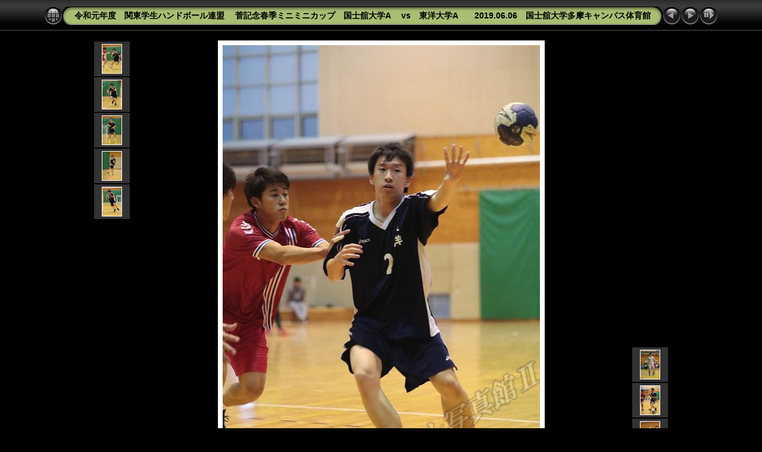

--- FILE ---
content_type: text/html
request_url: http://shc1964.org/college/photo/201904sprig/2019060603_kokushikana-toyoa/slides/IMG_1331854.html
body_size: 11523
content:
<!DOCTYPE html PUBLIC "-//W3C//DTD XHTML 1.0 Transitional//EN" "http://www.w3.org/TR/xhtml1/DTD/xhtml1-transitional.dtd">
<html xmlns="http://www.w3.org/1999/xhtml" lang="ja" xml:lang="ja">
<!-- saved from url=(0014)about:internet -->
<head>
<meta http-equiv="Content-Type" content="text/html;charset=Shift_JIS" />
<meta name="Keywords" content="photo,album,gallery,IMG_1331854,IMG_1331854" />
<meta http-equiv="Page-Enter" content="blendTrans(Duration=0.5)" />
<meta http-equiv="Page-Exit" content="blendTrans(Duration=0.5)" />
<title>令和元年度　関東学生ハンドボール連盟　 菅記念春季ミニミニカップ　国士舘大学A　 vs　東洋大学A　　2019.06.06　国士舘大学多摩キャンパス体育館/IMG_1331854</title>
<script type="text/javascript" src="../res/embedmovie.js"></script>
<script type="text/javascript">
/* <![CDATA[ */
function preventDefault(e) {
	if (document.addEventListener) e.preventDefault();
	else e.returnValue=false;
	return false;
}
function keypress(e) {
	if(typeof _jaWidgetFocus != 'undefined' && _jaWidgetFocus) return true;
	if(document.activeElement && document.activeElement.nodeName == 'input') return true;
	if(!e) var e=window.event;
	if(e.keyCode) keyCode=e.keyCode; 
	else if(e.which) keyCode=e.which;
	switch(keyCode) {
		case 8: window.location="../2019060603_kokushikana-toyoa.html"; return preventDefault(e); break;
		case 63235: case 39: window.location="IMG_1331855.html"+""; return preventDefault(e); break;
		case 63234: case 37: window.location="IMG_1331853_.html"+""; return preventDefault(e); break;
		case 63273: case 36: window.location="IMG_1331675.html"+""; return preventDefault(e); break;
		case 63275: case 35: window.location="IMG_1331962.html"+""; return preventDefault(e); break;
		case 32: show_down(); setTimeout('show_out()', 200); return preventDefault(e); break;
	}
	return true;
}
function setuplisteners() {
	var isFF = navigator.userAgent.indexOf('Gecko') > -1 && navigator.userAgent.indexOf('KHTML') == -1;
	if (document.addEventListener) {
		document.addEventListener('keydown',keypress,false);
	}
	else if (document.attachEvent) {
		document.attachEvent('onkeydown',keypress);
		
	}
}
idx0 = new Image(31,31); idx0.src = "../res/idx.gif";
idx1 = new Image(31,31); idx1.src = "../res/idx1.gif";
next0 = new Image(31,31);next0.src = "../res/next.gif";
next1 = new Image(31,31);next1.src = "../res/next1.gif";
prev0 = new Image(31,31);prev0.src = "../res/prev.gif";
prev1 = new Image(31,31);prev1.src = "../res/prev1.gif";
show0 = new Image(31,31);show0.src = "../res/show.gif";
show1 = new Image(31,31);show1.src = "../res/show1.gif";
stop0 = new Image(31,31);stop0.src = "../res/stop.gif";
stop1 = new Image(31,31);stop1.src = "../res/stop1.gif";

var show_param = -1;
if (window.location.search.length > 1) {
	var parms = window.location.search.substring(1,location.search.length).split("&");
	for (var i = 0; i < parms.length; i++) {		
		if(parms[i].substring(0, parms[i].indexOf("=")) == "show_param") 
			delay = show_param = parms[i].substring(parms[i].indexOf("=") + 1, parms[i].length);
	}
}
var show_delay = show_param;
function show_timer() {
	if (show_delay >= 0) {
		show_delay--;
		if (show_delay < 0 && show_param > 0) {
			window.location="IMG_1331855.html?show_param=" + show_param + "";
		}
		else if(show_param > 0) 
			window.status='Time left: '+(show_delay + 1)+' s';
	}
	setTimeout('show_timer()', 1000);	
}
function show_over() {
	document.getElementById("show").src = (show_param >= 0)? stop1.src : show1.src;
	window.status = 'Start/Stop slideshow - Double-Click to change speed';
}
function show_out() {
	document.getElementById("show").src = (show_param >= 0)? stop0.src : show0.src;
}
function show_down() {
	el = document.getElementById("show");
	if (show_param >= 0) { 
		show_param = -1; 
		el.src = stop1.src; 
		window.status=''; 
	} 
	else { 
		show_param = 3; 
		el.src = show1.src; 
	} 
	show_delay = show_param; 
}
function change_delay() {
	delay = prompt('delay', (show_param < 0)? 3 : show_param);
	show_param = show_delay = delay; 
	document.getElementById("show").src = show1.src;
}
window.onload = function() {
	setuplisteners();
	show_timer(); show_out();
};
/* ]]> */
</script>


<link rel="stylesheet" type="text/css" href="../res/styles.css" />
<link rel="alternate" href="../album.rss" type="application/rss+xml"/>
</head>

<body id="body">
<div style="margin-left:auto; margin-right:auto; padding-bottom:10px; text-align:center;">
<table style="height:54px;" align="center" cellspacing="0" cellpadding="0" border="0">
<tr><td>
<!-- Header of slide pages -->
<table style="width:816px;" align="center" cellspacing="0" cellpadding="0" border="0">
<tr>
<td style="width:31px;">
  <a href="../2019060603_kokushikana-toyoa.html"><img style="border:0;" src="../res/idx.gif" onmouseover="this.src=idx1.src" onmouseout="this.src=idx0.src" width="31" height="31" title=" Index page " alt="Up" id="idx" /></a></td>
<td style="width:20px;">
  <img style="border:0;" src="../res/hdr_left.gif" width="20" height="31" alt="" /></td>
<td style="text-align:left; background:transparent url(../res/hdr_mid.gif); background-repeat: repeat-x; white-space:nowrap;" class="title"> <a href="../2019060603_kokushikana-toyoa.html">令和元年度　関東学生ハンドボール連盟　 菅記念春季ミニミニカップ　国士舘大学A　 vs　東洋大学A　　2019.06.06　国士舘大学多摩キャンパス体育館</a> </td>
<td style="width:20px;">
  <img style="border:0;" src="../res/hdr_right.gif" width="20" height="31" alt="" /></td>
<td style="width:31px;">
  <a href="IMG_1331853_.html"><img style="border:0;" src="../res/prev.gif" onmouseover="this.src=prev1.src" onmouseout="this.src=prev0.src" width="31" height="31" title=" Previous image " alt="Prev" id="prev" /></a></td>
<td style="width:31px;">
  <a href="IMG_1331855.html"><img style="border:0;" src="../res/next.gif" onmouseover="this.src=next1.src" onmouseout="this.src=next0.src" width="31" height="31" title=" Next image " alt="Next" id="next" /></a></td>

<td style="width:31px;">
  <a href="javascript:void(0)"><img style="border:0;" src="../res/show.gif" onmouseover="show_over();" onmouseout="show_out();" onmousedown="show_down();" ondblclick="change_delay();" width="31" height="31" title=" Start/Stop slideshow - Double-Click to change speed " alt="Slideshow" id="show" /></a></td>
</tr></table>
</td></tr></table>
<br />
<a name="picttop"></a><map name="imagemap" style="text-decoration:none; border:0;" id="imap"><area coords="0,0,177,800" href="IMG_1331853_.html" alt=" Previous image " title=" Previous image " /><area coords="355,0,533,800" href="IMG_1331855.html" alt=" Next image " title=" Next image " /><area coords="177,0,355,800" href="../2019060603_kokushikana-toyoa.html" alt=" Index page " title=" Index page " /></map>
<table align="center" border="0" cellspacing="0" cellpadding="0"><tr>
<td style="vertical-align:top;"><table style="width:64px;"><tr><td style="text-align:center; padding:4px; height:50px; border:0px;" class="thumb"><a href="IMG_1331836.html"><img src="../thumbs/IMG_1331836.JPG" title=" IMG_1331836.JPG " alt="IMG_1331836" width="32" height="48" class="mthumb" /></a></td></tr><tr><td style="text-align:center; padding:4px; height:50px; border:0px;" class="thumb"><a href="IMG_1331844.html"><img src="../thumbs/IMG_1331844.JPG" title=" IMG_1331844.JPG " alt="IMG_1331844" width="32" height="48" class="mthumb" /></a></td></tr><tr><td style="text-align:center; padding:4px; height:50px; border:0px;" class="thumb"><a href="IMG_1331847.html"><img src="../thumbs/IMG_1331847.JPG" title=" IMG_1331847.JPG " alt="IMG_1331847" width="32" height="48" class="mthumb" /></a></td></tr><tr><td style="text-align:center; padding:4px; height:50px; border:0px;" class="thumb"><a href="IMG_1331848.html"><img src="../thumbs/IMG_1331848.JPG" title=" IMG_1331848.JPG " alt="IMG_1331848" width="32" height="48" class="mthumb" /></a></td></tr><tr><td style="text-align:center; padding:4px; height:50px; border:0px;" class="thumb"><a href="IMG_1331853_.html"><img src="../thumbs/IMG_1331853_.JPG" title=" IMG_1331853_.JPG " alt="IMG_1331853_" width="32" height="48" class="mthumb" /></a></td></tr></table></td><td style="width:12px">&nbsp;</td>
<td style="text-align:center; width:816px;">
<img id="slide" src="IMG_1331854.JPG" class="slideImage" width="533" height="800" alt="IMG_1331854.JPG" title="" usemap="#imagemap" /></td>
<td style="width:12px">&nbsp;</td><td style="vertical-align:bottom"><table style="width:64px;"><tr><td style="text-align:center; padding:4px; height:50px; border:0px;" class="thumb"><a href="IMG_1331855.html"><img src="../thumbs/IMG_1331855.JPG" title=" IMG_1331855.JPG " alt="IMG_1331855" width="32" height="48" class="mthumb" /></a></td></tr><tr><td style="text-align:center; padding:4px; height:50px; border:0px;" class="thumb"><a href="IMG_1331875.html"><img src="../thumbs/IMG_1331875.JPG" title=" IMG_1331875.JPG " alt="IMG_1331875" width="32" height="48" class="mthumb" /></a></td></tr><tr><td style="text-align:center; padding:4px; height:50px; border:0px;" class="thumb"><a href="IMG_1331896_.html"><img src="../thumbs/IMG_1331896_.JPG" title=" IMG_1331896_.JPG " alt="IMG_1331896_" width="32" height="48" class="mthumb" /></a></td></tr><tr><td style="text-align:center; padding:4px; height:50px; border:0px;" class="thumb"><a href="IMG_1331909.html"><img src="../thumbs/IMG_1331909.JPG" title=" IMG_1331909.JPG " alt="IMG_1331909" width="32" height="48" class="mthumb" /></a></td></tr><tr><td style="text-align:center; padding:4px; height:50px; border:0px;" class="thumb"><a href="IMG_1331912.html"><img src="../thumbs/IMG_1331912.JPG" title=" IMG_1331912.JPG " alt="IMG_1331912" width="48" height="32" class="mthumb" /></a></td></tr></table></td></tr></table>
<br /> <!-- Comment and image data at BOTTOM -->
<table align="center" style="width:816px;" class="infotable" cellspacing="0" cellpadding="2">
<tr>
  <td style="text-align:center; width:797px;" class="smalltxt"><span class="comment">IMG 1331854</span></td>
  <td class="xsmalltxt"><a href="IMG_1331854.JPG" title="Download current file. Right click and choose &quot;Save target (link) as...&quot; 
to download the image or movie to your disk."><img style="border:0; vertical-align:middle;" src="../res/download.gif" alt="Download" width="17" height="17" /></a></td> <!-- Download Image -->
</tr>
  <tr><td colspan="2" style="text-align:center;" class="xsmalltxt">Total images: <strong>46</strong> | <a href="javascript:void(0)" onclick="window.open('../help.html','Help','toolbar=no,location=no,directories=no,status=no,menubar=no,scrollbars=yes,copyhistory=no,resizable=yes,width=560,height=560')">Help</a></td></tr>
</table>
</div>
<script language="javascript" type="text/javascript">/* <![CDATA[ */
next_image=new Image(); next_image.src="IMG_1331855.JPG";
/* ]]> */</script>
<script language="javascript" type="text/javascript">/* <![CDATA[ */
previous_image=new Image(); previous_image.src="IMG_1331853_.JPG";
/* ]]> */</script>
<div id="jalbumwidgetcontainer"></div>
<script type="text/javascript"><!--//--><![CDATA[//><!--
_jaSkin = "Chameleon";
_jaStyle = "Black.css";
_jaVersion = "13.1.2";
_jaGeneratorType = "desktop";
_jaLanguage = "ja";
_jaPageType = "slide";
_jaRootPath = "..";
_jaUserId = "469575";
var script = document.createElement("script");
script.type = "text/javascript";
script.src = "http"+("https:"==document.location.protocol?"s":"")+"://jalbum.net/widgetapi/load.js";
document.getElementById("jalbumwidgetcontainer").appendChild(script);
//--><!]]></script>

</body>
</html>
